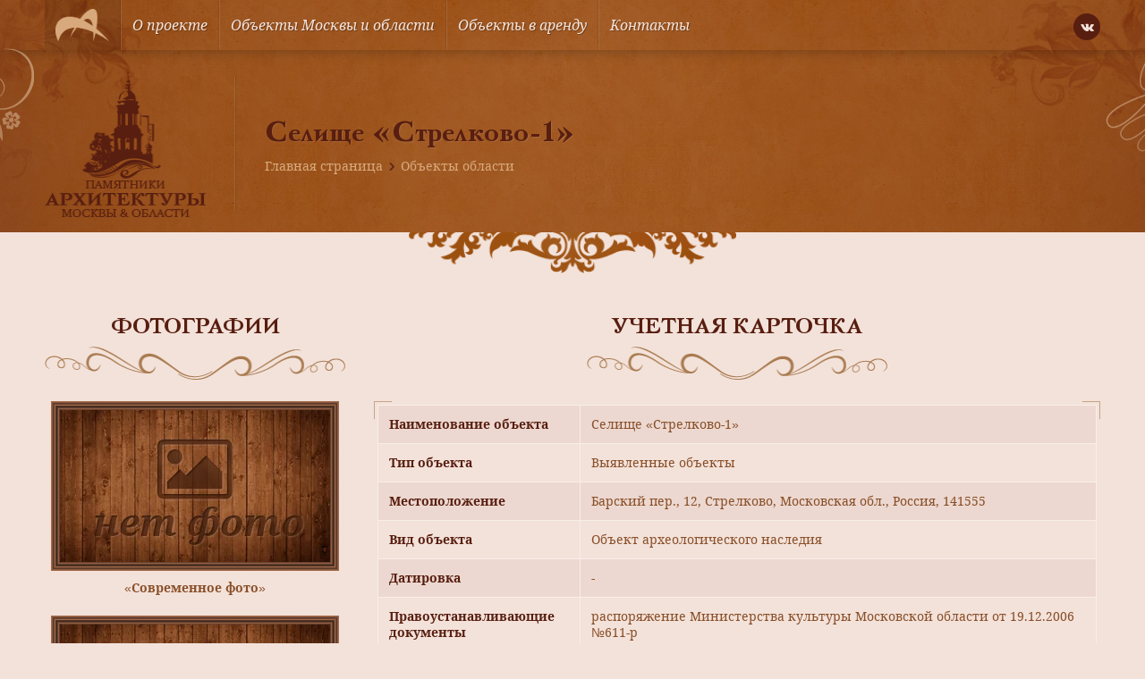

--- FILE ---
content_type: text/html; charset=UTF-8
request_url: https://mosculture.ru/wp-admin/admin-ajax.php?action=async_single_map_marker
body_size: -98
content:
{"address":"Барский пер., 12, Стрелково, Московская обл., Россия, 141555","lat":56.216182029355686,"lng":36.721700011608874,"zoom":15,"place_id":"ChIJTxAxiNSmtUYRHkHpK6IfvoU","street_number":12,"street_name":"Барский переулок","street_name_short":"Барский пер.","city":"Стрелково","state":"Московская область","state_short":"МО","post_code":141555,"country":"Россия","country_short":"RU","title":"Селище &#171;Стрелково-1&#187;"}